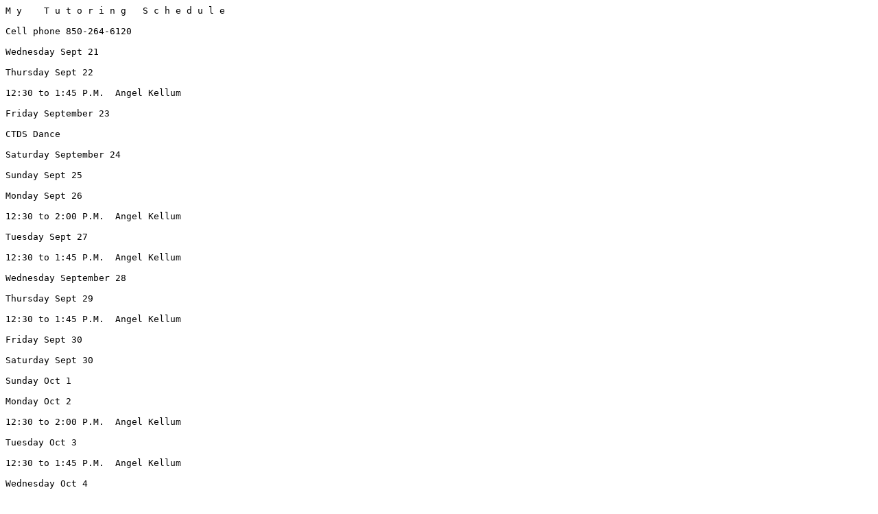

--- FILE ---
content_type: text/plain
request_url: http://kermitrose.com/education/tutoring
body_size: 3601
content:
M y    T u t o r i n g   S c h e d u l e

Cell phone 850-264-6120

Wednesday Sept 21

Thursday Sept 22

12:30 to 1:45 P.M.  Angel Kellum

Friday September 23

CTDS Dance

Saturday September 24

Sunday Sept 25

Monday Sept 26

12:30 to 2:00 P.M.  Angel Kellum

Tuesday Sept 27

12:30 to 1:45 P.M.  Angel Kellum

Wednesday September 28

Thursday Sept 29

12:30 to 1:45 P.M.  Angel Kellum

Friday Sept 30

Saturday Sept 30

Sunday Oct 1

Monday Oct 2

12:30 to 2:00 P.M.  Angel Kellum

Tuesday Oct 3

12:30 to 1:45 P.M.  Angel Kellum

Wednesday Oct 4

Thursday Oct 5

12:30 to 1:45 P.M.  Angel Kellum

8:00 p.m.   Tallahassee  at Tallahassee Little Theatre

Friday Oct 6

Saturday Oct 7

Sunday Oct 8

Monday Oct 9

12:30 to 2:00 P.M.  Angel Kellum

Tuesday Oct 10

12:30 to 1:45 P.M.  Angel Kellum

Wednesday Oct 11

Thursday Oct 12

12:30 to 1:45 P.M.  Angel Kellum

Friday Oct 13

Saturday Oct 14

Sunday Oct 15

Monday Oct 16

12:30 to 2:00 P.M.  Angel Kellum

Tuesday Oct 17

12:30 to 1:45 P.M.  Angel Kellum

8:00 p.m.   Jazz Emsemble  Opperman Music Hall

Wednesday Oct 18

Thursday Oct 19

12:30 to 1:45 P.M.  Angel Kellum

Friday Oct 20

Saturday Oct 21

Sunday Oct 22

Monday Oct 23

12:30 to 2:00 P.M.  Angel Kellum

Tuesday Oct 24

12:30 to 1:45 P.M.  Angel Kellum


Wednesday Oct 25

Thursday Oct 26

12:30 to 1:45 P.M.  Angel Kellum

Friday Oct 27

Saturday Oct 28

Sunday Oct 29

Monday Oct 30

12:30 to 2:00  P.M.  Angel Kellum

Tuesday Oct 31

12:30 to 1:45 P.M.  Angel Kellum

Wednesday Nov 1

Thursday Nov 2

12:30 to 1:45 P.M.  Angel Kellum

Friday Nov 3

Saturday Nov 4

Sunday Nov 5

2:00 p.m.  Fall Opera, Susannah  Ruby Diamond Auditorium

Monday Nov 6

12:30 to 2:00 P.M.  Angel Kellum

Tuesday Nov 7

12:30 to 1:45 P.M.  Angel Kellum

8:00 p.m.  Choral  Opperman Music Hall

Wednesday Nov 8

Thursday Nov 9

12:30 to 1:45 P.M.  Angel Kellum

Friday Nov 10

Saturday Nov 11

Sunday Nov 12

Monday Nov 13

12:30 to 2:00  P.M.  Angel Kellum

Tuesday Nov 14

12:30 to 1:45 P.M.  Angel Kellum

Wednesday Nov 15

Thursday Nov 16

Friday Nov 17

7:00 p.m.  Fine arts building.   Charlottes's web

Saturday Nov 18

Sunday Nov 19

Monday Nov 20

12:30 to 2:00 P.M.  Angel Kellum

Tuesday Nov 21

12:30 to 1:45 P.M.  Angel Kellum

Wednesday Nov 22

Thursday Nov 23

12:30 to 1:45 P.M.  Angel Kellum

Friday Nov 24

Saturday Nov 25

Sunday Nov 26

Monday Nov 27

12:30 to 2:00 P.M.  Angel Kellum

Tuesday Nov 28

12:30 to 1:45 P.M.  Angel Kellum

Wednesday Nov 29

Thursday Nov 30

12:30 to 1:45 P.M.  Angel Kellum

Friday Dec 1

Dec 2 through 4 and 9 through 11 : Santa Land Diaries: Coffeehouse TLT

Saturday Dec 2

Sunday Dec 3

Monday Dec 4

12:30 to 2:00 P.M.  Angel Kellum

Tuesday Dec 5

12:30 to 1:45 P.M.  Angel Kellum

Wednesday Dec 6

Thursday Dec 7

12:30 to 1:45 P.M.  Angel Kellum

Friday Dec 8

Saturday Dec 9

Sunday Dec 10

Monday Dec 11

12:30 to 2:00 P.M.  Angel Kellum

Tuesday Dec 12

12:30 to 1:45 P.M.  Angel Kellum

Wednesday Dec 13

Thursday Dec 14

12:30 to 1:45 P.M.  Angel Kellum

Friday Dec 15


Thursday January 19

8:00 p.m.  Orpheus Descending  Tallahassee Little Theatre


Friday Feb 3

8:00 p.m.  Amadeus at Fine arts building

Thursday March 9

8:00 p.m.   Nunsense   at Tallahassee Little Theatre


Friday March 31, 2006

7:30 p.m.  Spring Opera  Opperman Music Hall

Friday April 7

8:00 Fine arts building    Jimmy Dean

Sunday April 9th  2006

4:00 p.m.  Choral  Opperman Music Hall


April 21 through 24 and April 28 through April 30 :  Water Engine, TLT 
Coffee house

Thursday May 18

8:00 p.m.  What the Butler saw:  Tallahassee Little Theatre


